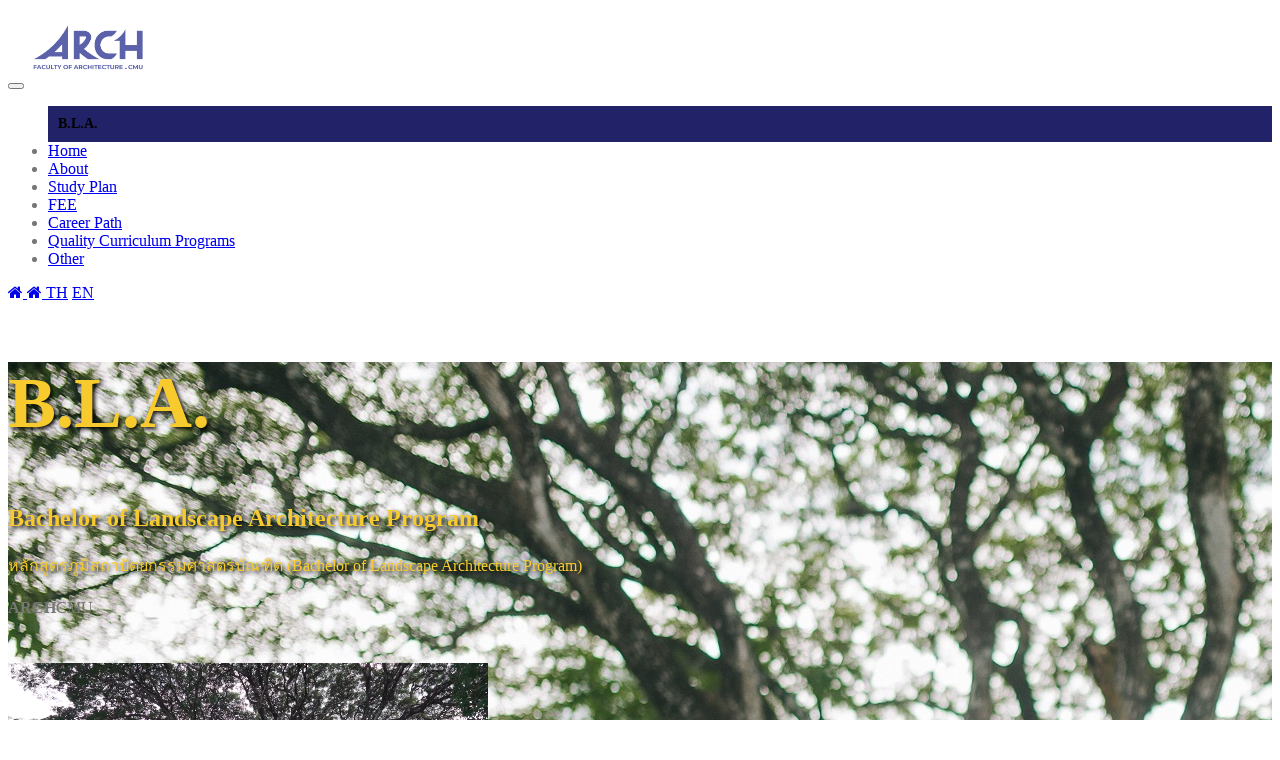

--- FILE ---
content_type: text/html; charset=utf-8
request_url: https://www.arc.cmu.ac.th/program/?program=landarch&lang=en
body_size: 7507
content:
<!DOCTYPE html>
<html lang="en">
    <head>

		
	<!-- Required meta tags -->
	<meta charset="utf-8">
	<meta name="viewport" content="width=device-width, initial-scale=1, shrink-to-fit=no">
	<title>ARCHCMU LANDARCH PROGRAM</title>
	<link rel="shortcut icon" href="favicon.ico"/>
	<meta name="description" content="" />
	<meta name="keywords" content="" />
	<meta name="author" content="ARCHCMU">

    </head>
    
        <!-- Plugins CSS -->
        <link href="css/plugins/plugins.css" rel="stylesheet">

        <link href="css/style-leftNavbar.css" rel="stylesheet">
		
		
		
	<!-- jQuery first, then Tether, then Bootstrap JS. -->
	<script type="text/javascript" src="js/plugins/plugins.js"></script> 
	<script type="text/javascript" src="js/onepage-leftNav.js"></script> 
	<!--dz parallaxer-->

	<!-- load cubeportfolio -->

	<script type="text/javascript" src="js/folio-load-more.js"></script> 
	<script type="text/javascript" src="js/testimonials.js"></script>
	<!--sky form plugin js-->
	
    <body class="push-left" data-spy="scroll" data-target="#navbarsspy" data-offset="5">
        <div id="preloader">
            <div id="preloader-inner"></div>
        </div><!--/preloader-->
	
		<style>
			.preloader {
			  border: 16px solid #f3f3f3; /* Light grey */
			  border-top: 16px solid #3498db; /* Blue */
			  border-radius: 50%;
			  width: 120px;
			  height: 120px;
			  animation: spin 2s linear infinite;
			}

			@keyframes spin {
			  0% { transform: rotate(0deg); }
			  100% { transform: rotate(360deg); }
			}
		</style>
	
	       <nav class="navbar navbar-expand-lg navbar-light bg-white fixed-top navbar-left" >

            <button class="navbar-toggler navbar-toggler-right" type="button" data-toggle="collapse" data-target="#navbarsspy" aria-controls="navbarsspy" aria-expanded="false" aria-label="Toggle navigation" >
                <span class="navbar-toggler-icon"></span>
            </button>
			
			<a class="navbar-brand" data-scroll href="https://www.arc.cmu.ac.th/">
					<img class='logo logo-dark' src="https://www.arc.cmu.ac.th/img/logo2024/ARCH2024-A4-vio.png" style="width:124px"; alt="" style="width:90px">
					<!--<img class='logo logo-light hidden-md-down' src="img/logo/favicon-32x32.png" alt="">-->
			<div style='font-size:16px;display:none'><span style='font-weight:600'><span style='font-weight:600'>ARCH</span><span style='font-weight:300'>CMU</span></span> </div>
			</a>
								
            <div class="collapse navbar-collapse" id="navbarsspy" >
                <ul class="navbar-nav">
				


				<div class="nav_head text-white">B.L.A.</div>
                    <li class="nav-item"><a data-scroll class="nav-link active" href="?program=landarch&lang=en#home">Home</a></li>
                    <li class="nav-item"><a data-scroll class="nav-link" href="?program=landarch&lang=en#description">About</a></li>
                    <li class="nav-item"><a data-scroll class="nav-link" href="?program=landarch&lang=en#studyplan">Study Plan</a></li>
                    <li class="nav-item"><a data-scroll class="nav-link" href="?program=landarch&lang=en#price">FEE</a></li>
					<li class="nav-item"><a data-scroll class="nav-link" href="?program=landarch&lang=en#living">Career Path</a></li>                    
					<li class="nav-item"><a data-scroll class="nav-link" href="?program=landarch&lang=en#guarantees">Quality Curriculum Programs</a></li>
					<li class="nav-item"><a data-scroll class="nav-link" href="index.php">Other</a></li>
						

				
                </ul>
            </div>
			
			
			
            <div class="clearfix text-center socials-nav hidden-md-down">
            <span>
                <a href="http://www.arc.cmu.ac.th" target="_blank" class="social-icon-sm si-gray si-facebook si-gray-round">
                            <i class="fa fa-home"></i>
                            <i class="fa fa-home"></i>
                </a>
				
				<!--
                <a href="https://www.facebook.com/arccmu" target="_blank" class="social-icon-sm si-gray si-facebook si-gray-round">
                            <i class="fa fa-facebook"></i>
                            <i class="fa fa-facebook"></i>
                </a>

                <a href="https://www.youtube.com/channel/UCPyXWW1e9jsstbgeim5H9TQ" target="_blank" class="social-icon-sm si-gray si-facebook si-gray-round">
                            <i class="fa fa-youtube"></i>
                            <i class="fa fa-youtube"></i>
                </a>
				-->
				
                <a href="?program=landarch&lang=th" class="social-icon-sm si-gray si-facebook si-gray-round">TH</a>

                <a href="?program=landarch&lang=en" class="social-icon-sm si-gray si-facebook si-gray-round">EN</a>
				
                </span>
            </div>
			
			
        </nav>		
		
<style>
		.nav_head {
			font-size:14px;
			padding:10px;
			background-color:#222269;	
			font-weight:600;
		}

</style>		<!-------------------------START SOURCE------------------------------->		
        <section id="home" class="dzsparallaxer auto-init dzsparallaxer---window-height use-loading" style="position: relative; height: 800px;" data-options='{  mode_scroll: "normal" }'>
            <div class="divimage dzsparallaxer--target " data-src="images/cover_land.jpg" style="width: 100%; height: 100%; background-image: url(images/cover_land.jpg)">
                <div class="semi-black-overlay"></div>
                <div class="content-table">
                    <div class="content-middle pt80 ">
                        <div class="container">
                            <div class="row">
                                <div class="col-lg-8 ml-auto mr-auto text-left">

                                    <h2 class="text-yellow hero-big-text text-coverhead">B.L.A.</h2>
									<h2 class="text-yellow">Bachelor of Landscape Architecture Program</h2>
									<h4 class="text-yellow">หลักสูตรภูมิสถาปัตยกรรมศาสตรบัณฑิต (Bachelor of Landscape Architecture Program) </h4>
                                    <h4 class="text-white-gray">
                                     <span><span style='font-weight:600'>ARCH</span><span style='font-weight:300'>CMU</span></span>
                                    </h4>
									
									<a href="https://youtu.be/6vvBOxT4O8s?t=18" target="_blank">
									<video id="vid1" width="480" height="320"  autoplay controls muted loop>
									  <source src="images/4.mp4" type="video/mp4">
									Your browser does not support the video tag.
									</video>
									</a>
							
									
                                </div>
                            </div>
                        </div>
                    </div><!--hero inner-->

                </div><!--parallax hero-->
            </div><!--parallax image div-->
            <div class="mouse-down"><a data-scroll href="#header"><i class="fa fa-angle-down fa-3x text-white"></i></a></div>
        </section>
        <!--intro section end-->
		
				
		<script type="text/javascript"> 

		</script>
		<style>

		.text-yellow {	
		   color:#f7cb2d;
		   text-shadow: 2px 2px 4px #000000;
		}

		.text-coverhead {	
		   font-size:72px
		}

		</style><link rel="stylesheet" href="https://maxcdn.bootstrapcdn.com/font-awesome/4.5.0/css/font-awesome.min.css">
<link href="https://fonts.googleapis.com/css?family=Merriweather:400,900,900i" rel="stylesheet">

<!-- Back to top button -->
<a id="button"></a>
  
  
  <style>
#button {
  display: inline-block;
  background-color: #161645;
  width: 80px;
  height: 60px;
  text-align: center;
  border-radius: 4px;
  position: fixed;
  bottom: 40px;
  right: 40px;
  transition: background-color .3s, 
    opacity .5s, visibility .5s;
  opacity: 0;
  visibility: hidden;
  z-index: 1000;
}
#button::after {
  content: "\f077";
  font-family: FontAwesome;
  font-weight: normal;
  font-style: normal;
  font-size: 2em;
  line-height: 50px;
  color: #fff;
}
#button:hover {
  cursor: pointer;
  background-color: #333;
}
#button:active {
  background-color: #555;
}
#button.show {
  opacity: 1;
  visibility: visible;
}

/* Styles for the content section */

.content {
  width: 77%;
  margin: 50px auto;
  font-family: 'Merriweather', serif;
  font-size: 17px;
  color: #6c767a;
  line-height: 1.9;
}
@media (min-width: 500px) {
  .content {
    width: 43%;
  }
  #button {
    margin: 30px;
  }
}
.content h1 {
  margin-bottom: -10px;
  color: #03a9f4;
  line-height: 1.5;
}
.content h3 {
  font-style: italic;
  color: #96a2a7;
}
  </style>
  
  
  
    <script>
		var btn = $('#button');

		$(window).scroll(function() {
		if ($(window).scrollTop() > 300) {
		btn.addClass('show');
		} else {
		btn.removeClass('show');
		}
		});

		btn.on('click', function(e) {
		e.preventDefault();
		$('html, body').animate({scrollTop:0}, '300');
		});
		</script>
		
        <section id="description" class="pt90 pb20">
            <div class="container">
				<div class="row">
					<div class="col-md-12">
						<h3 class="round_head text-white">Program Description</h3><hr>
						<div class="row">
							<div class=" font-prompt font100 text-left wow fadeInUp mb10 mt10" data-wow-delay=".45s">						
								<div class="col-md-12 main-paragraph ">
									<h5>
										<strong>The Bachelor of Landscape Architecture Program</strong> 
										 is the course that aims to preserve and improve local architecture creatively and sustainably for the environment, economy, society, and culture. The principle is to integrate the local identity and architectural knowledge to design and solve issues to blend with the environment uniquely for both nationally and internationally.
									</h5>
							</div>
							</div>																												                          
						</div>
						<hr>
						<div class="row mb20 mt30">
							<div class="col-md-6 text-center">
								<div class="card h-100 wow fadeInUp" data-wow-delay=".45s">
									<div class="font-prompt mb20 mt50">
										<h3 class="mb30">Courses</h3>
										<h5>Bachelor of Landscape Architecture (B.L.A.)</h5>
										 <br>										
									</div>									
								</div>								
							</div>
							<div class="col-md-6 text-center ">
								<div class="card h-100 wow fadeInUp" data-wow-delay=".45s">
									<div class="mb30 mt50 font-prompt">
										<h3 class="mb30">Type of the course</h3>
										<div style="color:black;">Undergraduate Degree (5 years program)</div> 
										<div class="font-prompt plan-info" >
										
											<h5>
												<a href="https://mis.cmu.ac.th/TQF/TQF2/CurriculumPublic.aspx?EID=8c205210-ef49-423f-9f56-81028415b5a0" target="_blank">
													<svg width="1em" height="1em" viewBox="0 0 16 16" class="bi bi-download" fill="currentColor" xmlns="http://www.w3.org/2000/svg">
													<path fill-rule="evenodd" d="M.5 9.9a.5.5 0 0 1 .5.5v2.5a1 1 0 0 0 1 1h12a1 1 0 0 0 1-1v-2.5a.5.5 0 0 1 1 0v2.5a2 2 0 0 1-2 2H2a2 2 0 0 1-2-2v-2.5a.5.5 0 0 1 .5-.5z"/>
													<path fill-rule="evenodd" d="M7.646 11.854a.5.5 0 0 0 .708 0l3-3a.5.5 0 0 0-.708-.708L8.5 10.293V1.5a.5.5 0 0 0-1 0v8.793L5.354 8.146a.5.5 0 1 0-.708.708l3 3z"/>
													</svg>
													<small>Study Plan</small>								
												</a>
											<h5>
											
										</div>	
									</div>
									<div class="mb50">
										Total credits
										<div style="color:black;">No less than 168 credits</div>
									</div>
								</div>
							</div>							
						</div>
						<div class="row mb20 wow fadeInUp" data-wow-delay=".45s">
							<div class="col-md-12">
								<div class="card card-body font-prompt main-paragraph">
									<h4 class="">Objective</h4><hr>
									<p class="mt10 mb10 font300">
										To produce graduate students
										<ul class="mt10 mb0">
											<li class="mb10">	To be proficient and expert in setting out and designing landscape both theoretically and practically, and to be able to meet the standard in the profession related to landscape architecture.</li>
											<li class="mb10">	To be able to think in conservative designs, develop the vernacular landscape architectures to be more remarkable in worldwide, and integrate the local uniqueness with their architectural designs</li>
											<li class="mb10">	To be able to integrate the architectural knowledge with technologies and design innovations in order to keep the environmental balance as its value and beauty, and to respond to the sustainable development</li>
											<li class="mb10">	To have moral and ethical behaviors in the future architectural career</li>										
										</ul>
									</p>
								</div>
								
							</div>
						</div>
						<div class="row mb20 wow fadeInUp" data-wow-delay=".45s">
							<div class="col-md-12">
								<div class="card card-body font-prompt main-paragraph">
									<h4 class="">Learning Outcomes </h4><hr>
									<p class="mt10 mb10 font300">
										<ul class="mt10 mb0" style="list-style-type: none;">
											<li class="mb10">PLO 1 Plan layouts and design landscape architectures together with other relating fields of study based on professional standards and ethics</li>
											<li class="mb10">PLO 2 Think in conservative designs and develop the vernacular landscape architectures to be worldwide</li>
											<li class="mb10">PLO 3 Sustainably design and develop architectural designs </li>
											<li class="mb10">PLO 4 Be capable of presentation and communication at the international level</li>										
										</ul>
									</p>
								</div>
								
							</div>
						</div>
					<div>			
				</div>
            </div>
        </section><!--/.description end -->

        <section id='studyplan' class='pt20 pb20'>
		<div class="container">
				<div class="row">
					<div class="col-md-12 ">
						<h3 class="round_head text-white">Study Plan</h3>						
						<hr>
						<!--
						<div class="font-prompt plan-info text-right" ><a href="http://www.arc.cmu.ac.th/landarch/files/landscape2020_db_67_20200514312411.pdf" target="_blank">
								<svg width="1.1em" height="1.1em" viewBox="0 0 16 16" class="bi bi-download" fill="currentColor" xmlns="http://www.w3.org/2000/svg">
								<path fill-rule="evenodd" d="M.5 9.9a.5.5 0 0 1 .5.5v2.5a1 1 0 0 0 1 1h12a1 1 0 0 0 1-1v-2.5a.5.5 0 0 1 1 0v2.5a2 2 0 0 1-2 2H2a2 2 0 0 1-2-2v-2.5a.5.5 0 0 1 .5-.5z"/>
								<path fill-rule="evenodd" d="M7.646 11.854a.5.5 0 0 0 .708 0l3-3a.5.5 0 0 0-.708-.708L8.5 10.293V1.5a.5.5 0 0 0-1 0v8.793L5.354 8.146a.5.5 0 1 0-.708.708l3 3z"/>
								</svg>
								<span>รายละเอียดของหลักสูตร</span>								
								</a>
								
						</div>	
						-->
						<hr>
						<div class="card card-body">				
							<div class="wow fadeInUp mb60">
								<div class="row align-items-center no-gutters">
								<div class="col-xl-6">
										<div class="font-prompt font300 text-left  " style="padding:35px" data-wow-delay=".45s">
											<h2>Year 1</h2><br>
											<p>
												<em style="padding-left:30px">
												The first-year students are comprehensible to the basic architectural designs, the basic plan layouts, the basic architectural presentations, and the factors of different spatial contexts in landscape architectures.                  
												</em>											
											</p>								
										</div>   
									</div>      
									<div class="col-xl-6" >
										<div class="side-img">
											<img src="images/landarch_1.jpg" class="mx-auto"  alt="">
										</div>   
									</div>										
								</div>											
							</div>
							<div class="wow fadeInUp mb60">
								<div class="row align-items-center no-gutters">
								<div class="col-xl-6">
										<div class="font-prompt font300 text-left" style="padding:35px" data-wow-delay=".45s">
											<h2>Year 2</h2><br>
											<p>
												<em style="padding-left:30px">
												The second-year students are comprehensible to the building design principles, the fundamental concepts of landscape architecture designs, the ecosystems of different spatial contexts and the environments which reflect the local lifestyle and culture; moreover, the students can integrate the local identity with their landscape architecture designs which are different in spatial contexts, and integrate with technologies and innovations for the appropriateness of their architectural presentation.                        
												</em>											
											</p>								
										</div>   
									</div>      
									<div class="col-xl-6" >
										<div class="side-img">
											<img src="images/landarch_2.jpg" class="mx-auto" alt="">
										</div>   
									</div>										
								</div>											
							</div>
							<div class="wow fadeInUp mb60">
								<div class="row align-items-center no-gutters">
								<div class="col-xl-6">
										<div class=" font-prompt font300 text-left" style="padding:35px" data-wow-delay=".45s">
											<h2>Year 3</h2><br>
											<p>
												<em style="padding-left:30px">
												The third-year students are compensable to the urban landscape architecture designs, the influences of the city people in public spaces, the principles for public space designs, and the designs that are advantageous for all team members.                  
												</em>											
											</p>								
										</div>   
									</div>      
									<div class="col-xl-6" >
										<div class="side-img">
											<img src="images/landarch_3.jpg" class="mx-auto" alt="" >
										</div>   
									</div>										
								</div>											
							</div>
							<div class="wow fadeInUp mb60">
								<div class="row align-items-center no-gutters">
								<div class="col-xl-6">
										<div class=" font-prompt font300 text-left" style="padding:35px" data-wow-delay=".45s">
											<h2>Year 4</h2><br>
											<p>
												<em style="padding-left:30px">
												The fourth-year students are able to comprehend the large space planning, design process for landscape ecology’s plan, professional ethics and regulations for large space planning and environmental management. The student will be able to integrate ecology and environmental management knowledge systematically and to have the capability to suitably and sustainably adapt the knowledge in technology and innovation for environment’s analyzation and designation.
												</em>											
											</p>								
										</div>   
									</div>      
									<div class="col-xl-6" >
										<div class="side-img">
											<img src="images/landarch_4.jpg" class="mx-auto" alt="" >
										</div>   
									</div>										
								</div>											
							</div>
							<div class="wow fadeInUp mb60">
								<div class="row align-items-center no-gutters">
								<div class="col-xl-6">
										<div class=" font-prompt font300 text-left" style="padding:35px" data-wow-delay=".45s">
											<h2>Year 5</h2><br>
											<p>
												<em style="padding-left:30px">
												The fifth-year students do the theses in landscape architecture, planning design process, and presentation for professional purposes. The students will acquire the skills in synthesis thinking, identifying the problems which lead to design and to plan for landscape architecture, developing the knowledge in technology and innovation in planning, designing the landscape architecture for a career in landscape architecture, and presenting the product appropriately for the international market.                      
												</em>											
											</p>								
										</div>   
									</div>      
									<div class="col-xl-6 text-center" >
										<div class="side-img">
											<img src="images/landarch_5.jpg" class="mx-auto" alt="">
										</div>   
									</div>										
								</div>											
							</div>
						</div>	
					<div>			
				</div>
            </div>
        </section><!--/.studyplan end-->

		<!--
			<ul class="list-unstyled contact-info">
				<li><a href="http://www.arc.cmu.ac.th/downloads/b_arch_5year_structureplan_th.pdf" target="_blank">
					<i class="icon-tools"></i>
					<small>โครงสร้างหลักสูตรและแผนการศึกษา</small>
					</a>
				</li>
			</ul>
			<a data-scroll href='#portfolio' class='btn btn-outline-secondary'>Learn More</a>
		-->

       <section id='price' class='pt20 pb20'>	
	   		<div class="container">
				<div class="row">
					<div class="col-md-12 ">
						<h3 class="round_head text-white">Tuition Fee</h3><hr>
						<div class=" font-prompt font100 text-left wow fadeInUp  mt20 card card-body" data-wow-delay=".45s">
						<div class="row">
							<div class="col-md-6">
								<ul class="mb10 mt10" style="list-style-type: circle;">
									<li>
										<h4 style="color:#777;">30,000 baht per semester</h4>
									</li>
								</ul>	
							</div>
							<div class="col-md-6">
								<h5 class="mb10 mt10 text-right plan-info">
									<!--
									<a href="http://www.arc.cmu.ac.th/landarch/files/landscape2020_db_67_20200514312411.pdf" target="_blank">
										<svg width="1.1em" height="1.1em" viewBox="0 0 16 16" class="bi bi-download" fill="currentColor" xmlns="http://www.w3.org/2000/svg">
										<path fill-rule="evenodd" d="M.5 9.9a.5.5 0 0 1 .5.5v2.5a1 1 0 0 0 1 1h12a1 1 0 0 0 1-1v-2.5a.5.5 0 0 1 1 0v2.5a2 2 0 0 1-2 2H2a2 2 0 0 1-2-2v-2.5a.5.5 0 0 1 .5-.5z"/>
										<path fill-rule="evenodd" d="M7.646 11.854a.5.5 0 0 0 .708 0l3-3a.5.5 0 0 0-.708-.708L8.5 10.293V1.5a.5.5 0 0 0-1 0v8.793L5.354 8.146a.5.5 0 1 0-.708.708l3 3z"/>
										</svg>
										<span>ดาวน์โหลดรายละเอียดของหลักสูตร</span>								
									</a>
									-->
								<h5>
							</div>
						</div>
												                          
						</div>
					<div>			
				</div>
            </div>
		</section><!--/.price-->

        <section id='living' class='pt20 pb20'>
			<div class="container">
				<div class="row">
					<div class="col-md-12 ">
						<h3 class="round_head text-white">Career Opportunities</h3>						
						<hr>
						<div class="card card-body">				
							<div class="wow fadeInUp ">
								<div class="row align-items-center no-gutters">
									<div class="col-xl-4" >
										<div class="side-img">
												<img src="images/landarch_1.jpg" class="mx-auto"  alt="">
											</div>   
										</div>	
										<div class="col-xl-8">
											<div class="font-prompt font300 text-left " style="padding:35px" data-wow-delay=".45s">
												<ul class="main-paragraph mb0" style="list-style-type: circle;">
													<li class="mb20"><h5>	Architect e.g., government architect, private architect, independent architect</h5></li>
													<li class="mb20"><h5>	Contractor, construction management and supervision</h5></li>
													<li class="mb20"><h5>	Professor in academic institution</h5></li>
													<li class="mb20"><h5>	Others (Design, arts, management, and other creativity related career)</h5></li>
												</ul>								
											</div>   
										</div>      																		
									</div>	
								</div>
							</div>
						</div>
					</div>
				</div>
            </div>			
        </section><!--/.living-->

		<!--
        <section id='services' class='pt90 pb60'>
            <div class="container">			
                
			
            </div>			
        </section>--><!--/.services-->
		
		
        <section id='guarantees' class='pt20 pb20' style="display:none">		
            <div class="container">
				<div class="row">
					<div class="col-md-12 ">
						<h3 class="round_head text-white">Accreditation</h3>						
						<hr>
						<div class="card card-body">				
							<div class="wow fadeInUp ">
								<div class="row align-items-center no-gutters">	
									<div class="col-xl-12">
										<div class="font-prompt font300 text-left main-paragraph " style="padding:35px;" data-wow-delay=".45s">
											<h2>Program Accreditation</h2><br>
											<h4>หลักสูตรสถาปัตยกรรมศาสตรบัณฑิต <br> (หลักสูตรปรับปรุง พ.ศ. 2560)</h4><br>
											<h4>สำนักงานคณะกรรมการการอุดมศึกษา <br> รับทราบเมื่อ วันที่ 15 กุมภาพันธ์ 2560</h4>
											<br>
											<small>อ้างอิงจาก http://www.mua.go.th/users/bhes/MUA_CURR/CurrCer2.html</small> 							
										</div>   
									</div>      																											
								</div>
							</div>
						</div>
					</div>
				</div>
            </div>		
        </section><!--/.guarantees-->		
		
		
				
		
		<section id='staff' class='pt20 pb20'>		
</section><!--/.guarantees-->		
<style>
.tab5{
	padding-right:2px;
}

.round_head {
	/*font-size:14px;*/
	padding:10px;
	background-color:#222269;	
	font-weight:400;
}

.indent20{
	text-indent:20px;
}

.nonewarp{
	white-space: pre;	
	font-size : 1vw;
	font-size: min(max(12px, 1.0vw), 12px);
}

.block-center {
    display: flex;
    /*align-items: center; */
    justify-content: center;
	vertical-align: text-top;
}

.prewarp{
	white-space: white-space: pre-wrap;	
	font-size : 1vw;
	font-size: min(max(12px, 1.0vw),12px);
}

.preline{
	white-space: pre-line;	
	font-size : 1vw;
	font-size: min(max(12px, 1.0vw),12px);
}

@media only screen and (max-width: 1200px) {
	.fixmaxmobile{
		max-width: 320px;
	}
	.nonewarp{
		font-size : 12px;
	}	
	.prewarp{
		font-size : 11px;
	}	
}

@media only screen and (max-width: 1020px) {
	.fixmaxmobile{
		max-width: 300px;
	}
	.nonewarp{
		font-size : 12px;
	}	
	.prewarp{
		font-size : 12px;
	}	
}

@media only screen and (max-width: 767px) {
	.fixmaxmobile{
		max-width: 240px;
	}
	.nonewarp{
		font-size : 12px;
	}	
	.prewarp{
		font-size : 11px;
	}	
}

@media only screen and (max-width: 576px) {
	.fixmaxmobile{	
		max-width: 220px;
	}
	.nonewarp{
		font-size : 12px;
	}		
	.prewarp{
		font-size : 10px;
	}		
}

@media only screen and (max-width: 480px) {
	.fixmaxmobile{	
		max-width: 210px;
	}
	.nonewarp{
		font-size : 12px;
	}	
	.prewarp{
		font-size : 10px;
	}		
}

@media only screen and (max-width: 414px) {
	.fixmaxmobile{
		max-width: 190px;
	}
	.nonewarp{
		font-size : 11px;
	}	
	.prewarp{
		font-size : 10px;
	}		
}

@media only screen and (max-width: 375px) {
	.fixmaxmobile{	
		max-width: 175px;
	}
	.nonewarp{
		font-size : 11px;
	}	
	.prewarp{
		font-size : 10px;
	}		
}

@media only screen and (max-width: 320px) {
	.fixmaxmobile{	
		max-width: 280px;
	}
	.nonewarp{
		font-size : 12px;
	}	
	.prewarp{
		font-size : 10px;
	}		
}

@media only screen and (max-width: 280px) {
	.fixmaxmobile{	
		max-width: 240px;
	}
}
</style>

			
		
<script type="text/javascript"> 

</script>
<style>
table tr[data-href] {
    cursor: pointer;
}

.disabled_data {
	opacity : 0.2;
}

.round_head {
	/*font-size:14px;*/
	padding:10px;
	background-color:#222269;	
	font-weight:400;
}

.specail_qouta {
	color:#FF0000;	
	font-weight:500;
}

.Prompt{
	font-family: 'Prompt';
	font-weight:400;
}

.Prompt_i{
	  font-family: 'Prompt';
	  font-style: italic;
	  font-weight:500;
}

.table-tcas {
	border : 2px;
	font-color:#000000;
}

.table-tcas th{
	border : 2px;
	font-size:16px;
	background-color:#efefef;
	font-color:#FFFFFF;
	font-weight:400;
}

.table-tcas tr td{
	font-size:15px;
	font-family: 'Prompt';
	font-color:black;
	font-weight:300;
}

.coverpage{
  width: 100%;
  height: 100%;
  object-fit: cover;
}

#studyplan h2{
	font-size:2rem;
}

#studyplan h2::before {
    display: inline-block;
    content: "";
    border-top: .15rem solid black;
    width: 2rem;
    margin: 0 15px 0 0;
    transform: translateY(-0.45rem);
}


p {
	padding-left:20px;
}

.plan-info > a{
    border-bottom: 1px dashed #eee;
}

.main-paragraph h5,h4,li{
	font-weight:300;
	color:#777;
}

#description .main-paragraph h5{
	line-height:200%;
}

.side-img img{
	display: block;
	max-height:350px;
	max-width:100%;

	width:auto;
	height:auto;
}




</style>		
<script type="text/javascript"> 
$(document).ready(function() {	


});	
</script>
<!--------------------------END SOURCE------------------------------>
				
		
		
		
		
        <footer class='footer '>
            <div class='container'>
                <div class='row'>
				<div class="col-lg-12">
					<hr class="pt10 pb10" style="width:70%">
				</div>
						<div class="col-md-7 text-left font-prompt font400 pt40">
							<br>
							Faculty of Architecture, <a href=http://www.cmu.ac.th target=_blank  style=color:#666>Chiang Mai University</a>, <br>239 Huay Kaew Rd, Suthep,<br>Muang, Chiang Mai, Thailand 50200.<bR>Tel +66 5394 2806 Fax +66 5394 2828 </br>
							
							&copy; <strong>ARCH</strong>CMU All Right Reserved
						</div>	

                   <div class="col-md-2 text-center pt50">
				   
            <div class="clearfix text-center socials-nav hidden-md-down">
            <span>
                <a href="http://www.arc.cmu.ac.th" target="_parent" class="social-icon-sm si-gray si-facebook si-gray-round">
                            <i class="fa fa-home"></i>
                            <i class="fa fa-home"></i>
                </a>

			    <a href="?dept=CLIC&lang=th" class="social-icon-sm si-gray si-facebook si-gray-round">TH</a>

                <a href="?dept=CLIC&lang=en" class="social-icon-sm si-gray si-facebook si-gray-round">EN</a>
						
                </span>
            </div>

                   </div>
					
					<div class='col-md-3 text-center pt20' >
						<a href="http://www.arc.cmu.ac.th/" target=_blank>
						<img src='https://www.arc.cmu.ac.th/img/logo2024/ARCH2024-A4-vio.png' style="width:160px" alt='' class='img-fluid center-img mb30'>					
						</a>
						
					</div>
				

						
                </div>
            </div>
        </footer>		
		
		    </body>
</html>

--- FILE ---
content_type: application/javascript
request_url: https://www.arc.cmu.ac.th/program/js/testimonials.js
body_size: 151
content:
(function($, window, document, undefined) {
    'use strict';

    // init cubeportfolio
    $('#js-grid-slider-testimonials').cubeportfolio({
        layoutMode: 'slider',
        drag: true,
        auto: false,
        autoTimeout: 5000,
        autoPauseOnHover: true,
        showNavigation: true,
        showPagination: true,
        rewindNav: true,
        scrollByPage: false,
        gridAdjustment: 'responsive',
        mediaQueries: [{
            width: 0,
            cols: 1,
        }],
        gapHorizontal: 0,
        gapVertical: 0,
        caption: '',
        displayType: 'default',
    });
})(jQuery, window, document);

--- FILE ---
content_type: application/javascript
request_url: https://www.arc.cmu.ac.th/program/js/folio-load-more.js
body_size: 211
content:
            (function($, window, document, undefined) {
    'use strict';

    // init cubeportfolio
    $('#js-grid-agency').cubeportfolio({
        filters: '#js-filters-agency',
        layoutMode: 'grid',
        defaultFilter: '*',
        animationType: 'slideLeft',
        gapHorizontal: 35,
        gapVertical: 15,
        gridAdjustment: 'responsive',
        mediaQueries: [{
            width: 1500,
            cols: 5
        }, {
            width: 1100,
            cols: 4
        }, {
            width: 800,
            cols: 3
        }, {
            width: 480,
            cols: 2
        }],
        caption: 'zoom',
        displayType: 'fadeIn',
        displayTypeSpeed: 100,

        plugins: {
            loadMore: {
                element: '#js-loadMore-agency',
                action: 'click',
                loadItems: 3
            }
        }
    });
})(jQuery, window, document);